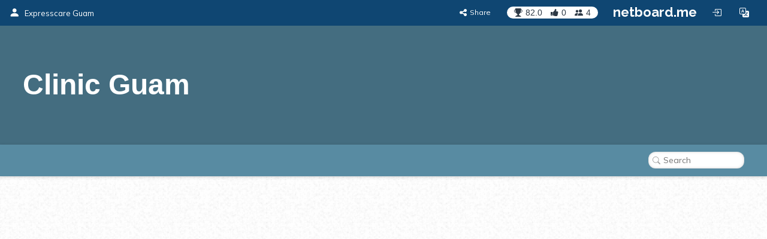

--- FILE ---
content_type: text/html; charset=utf-8
request_url: https://expresscareguam.netboard.me/clinicguam/
body_size: 9560
content:
<!DOCTYPE html>




<html lang="en" prefix="og: http://ogp.me/ns#">
    <head>
        <meta charset="utf-8">
        <meta name="viewport" content="width=device-width, initial-scale=1.0">

        
    <title>Clinic Guam</title>







        



    <meta property="og:type" content="website" />
    <meta property="og:site_name" content="netboard.me" />

    <meta name="twitter:site" content="@netboardme">


    

    
        
            <meta property="og:image" content="https://netboardme-cf1.s3.amazonaws.com/published/4099/50116/251813c864c9986dd1c9044046755758.png" />
            
                <meta property="og:image:width" content="315" />
            
            
                <meta property="og:image:height" content="210" />
            
        
    



    <meta name="twitter:title" content="Clinic Guam" />

    
        <meta property="og:title" content="Clinic Guam" />
    

    
        <meta property="og:description" content="Clinic Guam" />
    



        





<link rel="apple-touch-icon" sizes="180x180" href="https://netboard.me/static/img/apple-touch-icon.png">
<link rel="icon" type="image/png" sizes="192x192" href="https://netboard.me/static/img/icon-192x192.png">
<link rel="icon" type="image/png" sizes="512x512" href="https://netboard.me/static/img/icon-512x512.png">
<link rel="icon" type="image/png" sizes="32x32" href="https://netboard.me/static/img/favicon-32x32.png">
<link rel="icon" type="image/png" sizes="16x16" href="https://netboard.me/static/img/favicon-16x16.png">




<link href="https://netboard.me/static/css/jquery-ui-1.13.2.min.css" rel="stylesheet">

<script src="https://netboard.me/static/js/jquery-1.11.1.min.js"></script>

<script src="https://netboard.me/static/CACHE/js/output.d48eb8e9066b.js"></script>



<link href="https://netboard.me/static/css/bootstrap3.min.css" rel="stylesheet">
<script src="https://netboard.me/static/js/bootstrap3.min.js"></script>




<meta name="domain" content=".netboard.me">


    <meta name="heartbeat" content="2">


<link rel="preconnect" href="https://fonts.googleapis.com">
<link rel="preconnect" href="https://fonts.gstatic.com" crossorigin>
<link href="https://fonts.googleapis.com/css2?family=Noto+Sans:ital,wght@0,100..900;1,100..900&display=swap" rel="stylesheet">
<link href='https://fonts.googleapis.com/css?family=Quicksand:300,400,500|Open+Sans:400italic,600italic,700italic,700,600,400,300|Lato:400italic,600italic,700italic,700,600,400|Raleway:400italic,600italic,700italic,700,600,400' rel='stylesheet' type='text/css'>
<link href="https://fonts.googleapis.com/css2?family=Mulish:ital,wght@0,200..1000;1,200..1000&display=swap" rel="stylesheet">

<script type="text/javascript" src="https://netboard.me/static/js/polyfill.min.js"></script>
<script type="text/javascript" src="https://netboard.me/static/js/i18next.min.js"></script>




<script src="https://netboard.me/static/CACHE/js/output.1107a491c5b9.js"></script>


<link href="https://netboard.me/static/css/fonts/text-security-disc.css" rel="stylesheet">

<link rel="stylesheet" href="https://netboard.me/static/CACHE/css/output.6975f65b45d2.css" type="text/css">

    

    <link href="https://netboard.me/static/css/jquery.minicolors.css" rel="stylesheet">




<link rel="stylesheet" href="https://netboard.me/static/CACHE/css/output.2cf622c7d537.css" type="text/css">

    <link href="https://netboard.me/static/css/plyr.css" rel="stylesheet">


<link href="https://netboard.me/static/css/bootstrap-icons.min.css" rel="stylesheet">
<link href="https://maxcdn.bootstrapcdn.com/font-awesome/4.7.0/css/font-awesome.min.css" rel="stylesheet">


    
        
            <link id="templatecss" href="https://netboardme-cf1.s3.amazonaws.com/published/a/templates/9/7f5f3e1ff2f48f292a4f64d49a6cd80b.css" rel="stylesheet">
        
    

    

    
        <link name="base_skin" href="https://netboardme-cf1.s3.amazonaws.com/published/a/skins/32/9f43c0c639ac58994f1d7e05a798c255.css" rel="stylesheet">
    

    
        <link name="skin" href="" rel="stylesheet">
    



    <script type="text/javascript" src="https://netboard.me/static/js/jquery.magnific-popup.min.js"></script>
    <script type="text/javascript" src="https://netboard.me/static/js/bootstrap3-editable.js"></script>

    
        <link rel="stylesheet" type="text/css" href="https://netboard.me/static/css/cookieconsent.css"/>
        <script src="https://netboard.me/static/js/cookieconsent.js"></script>

        <script src="https://cdn.paddle.com/paddle/paddle.js"></script>
        <script type="text/javascript">
            

            

            Paddle.Setup({ vendor: 150699 });
            SWIPE_THRESHOLD = 50;
        </script>
    

    <script src="https://netboard.me/static/CACHE/js/output.491a0d8b0663.js"></script>

        <script src="https://netboard.me/static/js/simplebar.js"></script>
        <script type="text/javascript" src="https://netboard.me/static/js/bootstrap-table.js"></script>
        <script type="text/javascript" src="https://netboard.me/static/js/bootstrap-table-filter-control.js"></script>
        <script type="text/javascript" src="https://netboard.me/static/js/bootstrap-table-mobile.js"></script>

        <script type="text/javascript" src="https://netboard.me/static/js/flatpickr/flatpickr.min.js"></script>

    
        
    

    <script src="https://netboard.me/static/CACHE/js/output.74c310395295.js"></script>

        <script type="text/javascript" src="https://netboard.me/static/js/bootstrap-wysiwyg/external/google-code-prettify/prettify.js"></script>





<script type="text/javascript" src="https://netboard.me/static/js/moment.min.js"></script>

<script src="https://netboard.me/static/CACHE/js/output.f3b8d3e06f99.js"></script>

    <script src="https://netboard.me/static/js/plyr.js"></script>



        <meta name="gallery" property="status" content="/gallery/status/thumbnail/">
        <meta name="game" property="present" content="/games/q/">

        
            

                

                
                    <link rel="next" href="https://expresscareguam.netboard.me/clinicguam/?tab=160794&page=2" />
                
            
        
    </head>

    <body>
        <div class='ajax-loader'>
    <div>
        <i class="fa fa-spin fa-circle-o-notch"></i>
        <div class="animated infinite pulse upper-text"></div>
    </div>
</div>


        

        

        <input type="hidden" name="current-search" value="" autocomplete="off">


        

<div class="board-body" data-mc="1" data-name="Clinic Guam" id="50116" data-address="clinicguam" data-autosize="true" data-url="https://expresscareguam.netboard.me/clinicguam/" data-public="true" data-collaborate="false">
        

<div class="navbar-fixed-top" id="top">
    



    <div class="navbar navbar-inverse" id="top-menu">



    
        

        
            




    
        
        <div class="navbar-header">
            
                <a class="navbar-brand top-text show-in-750" href="https://expresscareguam.netboard.me"><i class="bi bi-person-fill"></i></a>
                <span class='divider-vertical show-in-750'></span>
                <a class="navbar-brand top-text hide-in-750" href="https://expresscareguam.netboard.me"><i class="bi bi-person-fill"></i><span>Expresscare Guam</span></a>
            
        </div>
        
    


        
    

    <ul class="nav top-menu-items navbar-nav">
        

        

            
                
                    











    <li class="hide-in-edit social-actions-list hidden" data-object="">
        <a href="#" class="dropdown-toggle" data-toggle="dropdown"><i class="bi bi-star"></i><span class="item-title">Appreciate</span><b class="caret"></b></a>
        <ul class="dropdown-menu">
            
                

                

                
                    <li>
                        <button class="btn btn-xs btn-action share" data-position="bottom" data-url="/share/expresscareguam/clinicguam"><i class="fa fa-share-alt"></i><span>Share</span></button>
                    </li>
                
            
        </ul>
    </li>







    <li class="hide-in-edit social-action-item">
        <button class="btn btn-xs btn-action share" data-position="bottom" data-url="/share/expresscareguam/clinicguam"><i class="fa fa-share-alt"></i><span class="item-title">Share</span></button>
    </li>


<li class="board-social-counters" id="50116">
    <div>
        <span class="badge counters">
            <span id="board-rating" class="board-social-counter rating-badge contains-tooltip" data-container='body' data-toggle="tooltip" title="Rating" data-placement="bottom">
                <i class="bi bi-trophy-fill"></i><span class="counter rating">82.0</span>
            </span>
            
            <span class="board-social-counter votes-badge contains-tooltip" data-target="/board/50116/voted" data-title="Votes" data-container='body' data-toggle="tooltip" title="Votes" data-placement="bottom">
                <i class="fa fa-thumbs-up"></i><span class="counter votes">0</span>
            </span>
            
            <span class="board-social-counter followers-badge contains-tooltip show-users-modal" data-target="/board/50116/followers" data-title="Followers" data-container='body' data-toggle="tooltip" title="Followers" data-placement="bottom">
                <i class="bi bi-people-fill"></i><span class="counter followers">4</span>
            </span>
        </span>
    </div>
</li>


                

                
                    <li class='divider-vertical hide-in-edit'></li>
                    <li class='hide-in-edit'><a class="logo-text" href="https://netboard.me/index.html">netboard.me</a></li>
                
            

            

            <li class="hide-in-edit  hidden">
                <a href="#" class="introduce-info" data-reset="/accounts/reset/" title="How you introduced yourself"><i class="bi bi-person-badge"></i></a>
            </li>

            

            



            


<li class="hide-in-750">
    <a class="login-modal" href="#loginModal" data-toggle="modal"><i class="bi bi-box-arrow-in-right btn-icon-io"></i></a>
 </li>


            

            <li class='hide-in-edit'>




    <div class="dropdown lang-dropdown btn-language">
        <form action="/accounts/language/" method="post">
            <input type="hidden" name="csrfmiddlewaretoken" value="x1ht7jRcGSIcXFLLq4X0ueIHnt2vvWLG2LiB08AyiMyQqxebnZQxcmlDh9Y4x0EX">
            <input type="hidden" name="language">
            
        </form>
        <a title="netboard.me" data-target="#" href="#" data-toggle="dropdown" role="button" aria-haspopup="true" aria-expanded="false">
            <i class="bi bi-translate"></i><span class="lang-title">Language<span class="caret"></span></span>
        </a>
        <ul class="dropdown-menu dropdown-menu-right">
            
                <li class="active">
                    
                        <a href="https://netboard.me/" title="netboard.me/en/" data-code="en">English</a>
                    
                </li>
            
                <li>
                    
                        <a href="https://netboard.me/fr/" title="netboard.me/fr/" data-code="fr">Français</a>
                    
                </li>
            
                <li>
                    
                        <a href="https://netboard.me/de/" title="netboard.me/de/" data-code="de">Deutsch</a>
                    
                </li>
            
                <li>
                    
                        <a href="https://netboard.me/it/" title="netboard.me/it/" data-code="it">Italiano</a>
                    
                </li>
            
                <li>
                    
                        <a href="https://netboard.me/es/" title="netboard.me/es/" data-code="es">Español</a>
                    
                </li>
            
                <li>
                    
                        <a href="https://netboard.me/ru/" title="netboard.me/ru/" data-code="ru">Русский</a>
                    
                </li>
            
        </ul>
    </div>

</li>
            

<li class='divider-vertical hide-in-edit show-in-750'></li>
<li class="show-in-750 hide-in-edit-750 top-menu-wrap">
    <a href="#" class="dropdown-toggle" data-toggle="dropdown"><i class="fa fa-bars"></i></a>
    <ul class="dropdown-menu dropdown-menu-right">
        
            


    <li>
        <a href="#" class="switch-mobile-columns" data-columns="2"><i class="bi bi-grid"></i><span>Show as columns</span></a>
    </li>


        
        


    <li>
        <a href="/view/switchmobile/" class="switch-device"><i class="bi bi-phone"></i><span>Mobile version</span></a>
    </li>


        <li class="divider"></li>
        


<li>
    <a class="login-modal" href="#loginModal" data-toggle="modal"><i class="bi bi-box-arrow-in-right"></i><span>Login or Sign Up</span></a>
 </li>

    </ul>
</li>

        
    </ul>



    </div>



    

    





</div>


        

        <div class="netboardme-template" data-skins="/themes/list/template/9"> <div class="netboardme-shadow shadow-effect19" data-role="top-shadow">
<div class="netboardme-box netboardme-header" data-role="top">
<div class="netboardme-container col-xs-8" data-layout="text" data-loaded="true" data-placeholder="Netboard title" data-role="header" data-size data-static="true"><div class="widget mfp-inline rich-entry thumbnail rounded bg wysiwyg-edit nocounters board-size-12" data-max-size="12" data-min-size="12" data-size="12" data-title="Text Box" data-usersize="12" id="1172935" name="entry">
<div class="widget-body">
<div class="text-entry widget-text" data-galleryurl="/gallery/images/" data-helpurl="https://netboard.me/help.html" data-url="/widgets/entry/post/" data-videourl="/gallery/insert/video/">Clinic Guam</div>
</div>
<div class="widget-link widget-game widget-attachment"></div>
<div class="pinpoints-gap"></div>
</div></div>
<div class="netboardme-container col-xs-4" data-layout="text" data-loaded="true" data-placeholder="Additional header section for important stuff, like contact information." data-role="contacts" data-size data-static="true"></div>
</div>
</div>
<div class="netboardme-shadow shadow-effect19" data-role="navigation-shadow">
<div class="netboardme-navigation hide-navigation" data-role="navigation"><ul><li class="navigation-option active"><a data-page="160794" href="https://expresscareguam.netboard.me/clinicguam/?tab=160794"><div><span class="navigation-option-title"><span class="navigation-option-text">Clinic Guam</span></span></div></a></li><li class="navigation-clearfix"></li></ul></div>
</div>
<div class="navigation-sample" data-role="navigation-content">
<div class="netboardme-table row">
<div class="container-sample col-xs-8 shadow-effect19" data-blank="minimized" data-layout="free" data-pp-top="15" data-role="content" data-scroll="window" data-size="4" data-tip="Page content area. New posts will appear here."></div>
<div class="container-sample col-xs-4 shadow-effect19" data-layout="singlecolumn" data-role="sidebar" data-scroll="window" data-tip="Additional content area. Good place to pin posts and banners."></div>
</div>
</div><div class="netboardme-navigation-container navigation-content-empty" data-role="navigation-content">
<div class="netboardme-table row">
<div class="netboardme-container col-xs-8 shadow-effect19" data-blank="minimized" data-layout="free" data-pp-top="15" data-role="content" data-scroll="window" data-size="4" data-tip="Page content area. New posts will appear here."></div>
<div class="netboardme-container col-xs-4 shadow-effect19" data-layout="singlecolumn" data-role="sidebar" data-scroll="window" data-tip="Additional content area. Good place to pin posts and banners."></div>
</div>
</div><div class="netboardme-navigation-container active" data-role="navigation-content" id="160794" name="Clinic Guam">
<div class="netboardme-table row">
<div class="netboardme-container col-xs-8 shadow-effect19" data-blank="minimized" data-layout="free" data-pp-top="15" data-role="content" data-scroll="window" data-size="4" data-tip="Page content area. New posts will appear here."></div>
<div class="netboardme-container col-xs-4 shadow-effect19" data-layout="singlecolumn" data-role="sidebar" data-scroll="window" data-tip="Additional content area. Good place to pin posts and banners."></div>
</div>
</div></div>
    </div>



        
            


<div class="modal netboard-modal login-modal" id="loginModal" tabindex="-1">
    <div class="modal-dialog">
        <div class="modal-content">
            <div class="modal-header inline">
                <button class="close" data-dismiss="modal">&times;</button>
                <div class="modal-icon"><i class="bi bi-box-arrow-in-right"></i></div>
                <h4 class="modal-form-title">Login or Sign Up</h4>
            </div>

            <div class="modal-body">
                <div id="signup">
                    <div class="box" id="login-panel">
                        
<div class="signin-panel">
    <div class="row">
        <div class="col-xs-6 access-type active" data-target=".netboardme-login">
            <h3>Login</h3>
        </div>

        <div class="col-xs-6 access-type" data-target=".netboardme-register">
            <h3>Sign Up</h3>
        </div>
    </div>

    <div class="signin-forms">
        <div class="signin-form netboardme-login forgot-password-hide-block">
            

            


<form class="login-form" method="POST" action="/accounts/login/">
    <input type="hidden" name="csrfmiddlewaretoken" value="x1ht7jRcGSIcXFLLq4X0ueIHnt2vvWLG2LiB08AyiMyQqxebnZQxcmlDh9Y4x0EX">

    <input type="hidden" name="tz">
    
        <input type="hidden" name="next" value="https://expresscareguam.netboard.me/clinicguam/">
    
 
    <div class="form-group">
        <div class="input-group">
            <span class="input-group-addon"><i class="bi bi-person-fill"></i></span>
            <input type="text" name='username' placeholder="Username or email" class="form-control input-md" value="">
        </div>
    </div>

    <div class="form-group">
        <div class="input-group">
            <span class="input-group-addon"><i class="bi bi-key-fill"></i></span>
            <input type="password" name='password' placeholder="Password" class="form-control input-md" value="">
        </div>
    </div>

    <div class="form-group text-right">
        <a href="#" class="forgot-password">Forgot your password?</a>
    </div>

    <div class="form-group">
        <button type="submit" class="btn btn-primary-alt btn-block"><i class="bi bi-box-arrow-in-right"></i><span>Login</span></button>
    </div>
</form>

        </div>

        <div class="signin-form netboardme-register forgot-password-hide-block hidden">
            



<form method='post' action='/accounts/register/' class="" id="registration-form">
    <input type="hidden" name="csrfmiddlewaretoken" value="x1ht7jRcGSIcXFLLq4X0ueIHnt2vvWLG2LiB08AyiMyQqxebnZQxcmlDh9Y4x0EX">
    <div>
        <div class="form-group">
            <div class="input-group">
                <span class="input-group-addon"><i class="bi bi-person-fill"></i></span>
                <input type="text" name='username' id='username' placeholder="Username" class="form-control input-md check-username" value="">
            </div>
            <div class="search-name-img"><i class="fa fa-spinner fa-spin"></i></div>
            <div class="username-taken-text">Username is taken</div>
            <div class="username-free-text">Username is free</div>
        </div>

        <div class="form-group">
            <div class="input-group">
                <span class="input-group-addon"><i class="bi bi-at"></i></span>
                <input type="email" name='email' placeholder="Email" class="form-control input-md" value="">
            </div>
        </div>

        <div class="form-group">
            <div class="input-group">
                <span class="input-group-addon"><i class="bi bi-key-fill"></i></span>
                <input type="password" name='password1' placeholder="Password" class="form-control input-md" value="">
            </div>
        </div>
    </div>

    <div class="checkbox form-group tos-checkbox">
        <label>
            
            

            
            

            <input type="checkbox" name="tos" >I've read and agreed with <a class="tos-link" href="https://netboard.me/static/tos/tos.html" onclick="window.open('https://netboard.me/static/tos/tos.html', 'popup','width=600,height=500,scrollbars=yes,resizable=no,toolbar=no,directories=no,location=no,menubar=no,status=no,left=50,top=0'); return false">Terms of Service</a> and <a class="tos-link" href="https://netboard.me/static/tos/privacy.html" onclick="window.open('https://netboard.me/static/tos/privacy.html', 'popup','width=600,height=500,scrollbars=yes,resizable=no,toolbar=no,directories=no,location=no,menubar=no,status=no,left=50,top=0'); return false">Privacy Policy</a>.
        </label>
    </div>

    <div class="checkbox form-group tos-checkbox">
        <label>
            <input type="checkbox" name="age" >I am at least 16 years old (or have permission from my parent or legal guardian to use this service).
        </label>
    </div>

    <div class="checkbox form-group tos-checkbox">
        <label>
            <input type="checkbox" name="mrkt" >Keep me informed about new features and special offers from netboard.me.
        </label>
    </div>

    <div class="form-group">
        <button type="submit" class="btn btn-primary-alt btn-block"><i class="bi bi-person"></i><span>Register</span></button>
    </div>
</form>

<script type="text/javascript">
    $(document).ready(function(){
        $("#registration-form").submit(function () {
            var form = this;
            $(form).clearFormErrors();
            var validform__form = form;
var validation = validform(validform__form, {"username": {"validform_regexp": {"regexp": "^[a-z0-9]([a-z0-9]|-[a-z0-9])+$", "modifiers": "i", "message": ["Username can contain only latin characters, digits and hyphen characters.", "It must start and end with a letter or a number."]}, "validform_min_length": {"length": 3, "message": "Username is too short. It must contain at least 3 characters."}, "validform_max_length": {"length": 20, "message": "Username is too long. It shouldn't contain more than 20 characters."}}, "tos": {"validform_checked": {"message": "You must agree to the terms to register."}}, "age": {"validform_checked": {"message": "You must confirm that you are at least 13 years old or have parental permission to register."}}, "password1": {"validform_min_length": {"length": 11, "message": "Password is too simple. It must contain at least 11 characters including letters, digits and at least one special character, like ! & + @ # $ ^ etc."}}, "email": {"validform_email": {}}});
if (!validation['valid']) {
    highlightErrorFields(form, validation['fields']);
    return false;
}


            return true;
        });

        var $form = $("#registration-form");
        $form.usernameChecker();
        $form.find("input[name='email']").on('keyup blur', function() { clearFieldError($form, 'email'); });
        $form.find("input[name='password1']").on('keyup blur', function() { clearFieldError($form, 'password1'); });

        var value = 'username';
        $("#user-url").text("https://@@username@@.netboard.me".replace('@@username@@', value));
        $("#username").on('keyup blur', function () {
            $("#user-url").text("https://@@username@@.netboard.me".replace('@@username@@', $("#username").val().toLowerCase()));
        });

        
    });
</script>

        </div>

        
<div class="forgot-password-show-block text-center">
    <h2>Forgot password?</h2>
    <h4 class="small-top-gap subheader">Enter your email and we'll send you reset instructions</h4>
    <form method="POST" action="/accounts/password/reset/">
        <input type="hidden" name="csrfmiddlewaretoken" value="x1ht7jRcGSIcXFLLq4X0ueIHnt2vvWLG2LiB08AyiMyQqxebnZQxcmlDh9Y4x0EX" />
        <div class="form-group">
            <div class="input-group">
                <span class="input-group-addon"><i class="fa fa-envelope"></i></span>
                <input type="email" name="email" placeholder="Email" class="input form-control">
            </div>
            <button class="btn btn-primary-alt bottom10 small-top-gap"><i class="fa fa-send"></i>Send</button>
        </div>

        <div>
            <a href="#" class="btn btn-link forgot-password-cancel btn-lg"><i class="fa fa-arrow-circle-left"></i>Back to login</a>
        </div>
    </form>
</div>

    </div>
</div>

                     </div>
                </div>
            </div>
        </div>
    </div>
</div>

        

        


<div class="social-requests notifications-centre dropdown-menu-tabbed">
    <div class="dropdown-tabs">
        <div class="dropdown-tab active" data-target="network"><i class="bi bi-people-fill"></i><span>Network</span></div>

        

        <div class="dropdown-tab" data-target="waiting"><i class="bi bi-envelope"></i><span>My requests</span></div>

        <button class="close" data-dismiss="modal">×</button>
    </div>

    <ul data-tab="network" class="dropdown-tab-content notifications-list active" data-target="/cp/notices/">
        <li class="empty-message hidden"><i class="bi bi-mailbox"></i>You don't have any notifications</li>
    </ul>

    

    <ul data-tab="waiting" class="users-list dropdown-tab-content social-requests-list" data-target="/cp/user/requests/waiting/" data-delete="/cp/user/requests/delete/">
        <li class="empty-message hidden"><i class="bi bi-mailbox"></i>You have no active requests</li>
    </ul>
</div>


        
    
        

<div class="modal netboard-modal" id="introduceModal" tabindex="-1">
    <div class="modal-dialog">
        <div class="modal-content">
            <div class="modal-header inline">
                <button class="close" data-dismiss="modal">&times;</button>
                <div class="modal-icon"><i class="bi bi-person"></i></div>
                <h4 class="modal-form-title">Please introduce yourself to proceed</h4>
            </div>
            <form data-target="/board/link/user/">
                <div class="modal-body">
                    <div class="well">
                        <div class="form-group">
                            <label>Name</label>
                            <input autocomplete="off" name="name" placeholder="Your Name" type="text" class="form-control" maxlength="30">
                        </div>

                        <div class="checkbox form-group tos-checkbox">
                            <label>
                                
                                

                                
                                

                                <input type="checkbox" name="tos">I've read and agreed with <a class="tos-link" href="https://netboard.me/static/tos/tos.html" onclick="window.open('https://netboard.me/static/tos/tos.html', 'popup','width=600,height=500,scrollbars=yes,resizable=no,toolbar=no,directories=no,location=no,menubar=no,status=no,left=50,top=0'); return false">Terms of Service</a> and <a class="tos-link" href="https://netboard.me/static/tos/privacy.html" onclick="window.open('https://netboard.me/static/tos/privacy.html', 'popup','width=600,height=500,scrollbars=yes,resizable=no,toolbar=no,directories=no,location=no,menubar=no,status=no,left=50,top=0'); return false">Privacy Policy</a>.
                            </label>
                        </div>

                        <div class="checkbox form-group tos-checkbox">
                            <label>
                                <input type="checkbox" name="age" >I am at least 16 years old (or have permission from my parent or legal guardian to use this service).
                            </label>
                        </div>
                    </div>
                </div>
                <div class="modal-footer">
                    <a href="#" class="btn btn-default" data-dismiss="modal">Cancel</a>
                    <input type="submit" class="btn btn-primary" value="Continue">
                </div>
            </form>
        </div>
    </div>
</div>

    

    

    
        



<div class="modal netboard-modal uploads-list-modal" id="uploadsListModal" tabindex="-1">
    <div class="modal-dialog">
        <div class="modal-content">
            <div class="modal-header inline">
                <button class="close" data-dismiss="modal">&times;</button>

                <div class="modal-icon"><i class="fa fa-files-o"></i></div>
                <h4 class="modal-form-title">My Uploads</h4>
            </div>

            <form>
                

                <div class="modal-body">
                    <div class="row">
                        <ul class="nav nav-tabs cp-screen-tabs" role="tablist">
                            <li role="presentation" class="active" data-type="image">
                                <a href="#uploadsListPhoto" aria-controls="uploadsListPhoto" role="tab" data-toggle="tab">Images</a>
                            </li>
                            <li role="presentation" data-type="rich">
                                <a href="#uploadsListDocuments" aria-controls="uploadsListDocuments" role="tab" data-toggle="tab">Documents</a>
                            </li>
                            
                            
                        </ul>

                        <div class="tab-content">
                            <div role="tabpanel" class="tab-pane active" id="uploadsListPhoto" data-type="image" data-target="/gallery/uploads/1/"></div>
                            <div role="tabpanel" class="tab-pane" id="uploadsListDocuments" data-type="rich" data-target="/gallery/uploads/3/"></div>
                            
                            
                        </div>

                    </div>
                </div>

                <div class="modal-footer">
                    <button name="unselectAll" class="btn btn-default pull-left"></button>
                    <a href="#" class="btn btn-default" data-dismiss="modal">Cancel</a>
                    <button type="submit" class="btn btn-primary"></button>
                </div>
            </form>
        </div>
    </div>
</div>


        


<div class="modal netboard-modal pass-assignment-screen assignment-modal quickpass-modal" data-backdrop="static" data-keyboard="false" id="assignmentModal" tabindex="-1" data-user="">
    <div class="assignment-header modal-header inline">
        <div class="pass-assignment-name">
            <div class="modal-icon"><i class="bi bi-mortarboard"></i></div>
            <h4 class="modal-form-title"></h4>
        </div>

        <div class="pass-assignment-controls">
            <div class="pass-assignment-score">
                <div class="score-text hidden">
                    <span class="score-text-icon"><i class="fa fa-flag-checkered"></i></span>
                    <span class="score-text-title hidden-xs">Score:</span>
                </div>
            </div>

            <div class="pass-assignment-timer">
            </div>

            <div class="pass-assignment-buttons">
            </div>
        </div>
    </div>

    <div class="modal-dialog modal-wide">
        <div class="assignment-step-header modal-header inline">
            <div class="modal-icon assignment-step-header-icon"></div>
            <h4 class="modal-form-title assignment-step-header-text"></h4>
        </div>

        <div class="modal-content">
            <form data-target="/assignments/save/">
                <div class="modal-body">
                </div>
            </form>
        </div>
    </div>
</div>

        
<div class="modal netboard-modal" id="embedHtmlCodeModal" tabindex="-1">
    <div class="modal-dialog">
        <div class="modal-content">
            <div class="modal-header inline">
                <button class="close" data-dismiss="modal">&times;</button>
                <div class="modal-icon"><i class="fa fa-code"></i></div>
                <h4 class="modal-form-title">Embed HTML</h4>
            </div>
            <div class="modal-body">
                <div class="iframe-modal-edit">
                    <div class="alert alert-info top-10">
                        <button type="button" class="close top-15 right-10" data-dismiss="alert" aria-label="Close">
                              <span aria-hidden="true">&times;</span>
                        </button>
                        Many sites and online services, like Google Maps, suggest HTML code (usually iframes) to embed widgets and content on your page.
                        <br>
                        You can add such HTML widgets in your quizzes.
                        <br>
                        <br>
                        Please note:
                        <ul>
                            <li>In case pasted code is not just iframe tag it will be wrapped into HTTPS iframe.</li>
                            <li>Only HTTPS sources for iframes, styles and javascript links are supported.</li>
                            <li>Non-HTTPS sources will be blocked by the browser and won't behave properly.</li>
                        </ul>
                    </div>
                    <div>
                        <h5>HTML</h5>
                        <div class="form-group">
                            <textarea autocomplete="off" name="iframe_html" placeholder="HTML Code" class="form-control" rows="4"></textarea>
                        </div>
                    </div>
                </div>

                <div class="iframe-modal-preview">
                    <h5>PREVIEW</h5>
                    <div class="post-preview"></div>
                </div>

                <div class="iframe-modal-size">
                    <h5>SIZE</h5>
                    <div class="radio" name="adaptive">
                        <label>
                            <input type="radio" name="frameSizeRadios" value="responsive" checked>
                            Adaptive (width and height will be adjusted proportionally)
                        </label>
                        <div class="form-group">
                            <div class="size-control" name="maxwidth" data-title="Default Width:" data-value="600"></div>
                            <div class="size-control" name="maxheight" data-title="Default Height:" data-value="400"></div>
                        </div>
                    </div>
                    <div class="radio inactive" name="fixedheight">
                        <label>
                            <input type="radio" name="frameSizeRadios" value="height">
                            Fixed Height
                        </label>
                        <div class="form-group">
                            <div class="size-label"><label>Width:</label><span>100%</span></div>
                            <div class="size-control" name="height" data-title="Height:" data-value="400"></div>
                        </div>
                    </div>
                </div>
            </div>

            <div class="modal-footer">
                <button class="btn btn-link btn-preview-close"><i class="fa fa-arrow-left"></i>Back</button>
                <button class="btn btn-link btn-preview">Preview</button>
                <a href="#" class="btn btn-default" data-dismiss="modal">Cancel</a>
                <input type="submit" class="btn btn-primary" value="Embed">
            </div>
        </div>
    </div>
</div>

        


<div class="modal netboard-modal" id="reuseGameModal" tabindex="-1">
    <div class="modal-dialog">
        <div class="modal-content">
            <div class="modal-header inline">
                <button class="close" data-dismiss="modal">&times;</button>
                <div class="modal-icon"><i class="bi bi-copy"></i></div>
                <h4 class="modal-form-title">Reuse the game</h4>
            </div>

            <form data-target="/games/reuse/">
                <div class="modal-body">
                    <div class="white-well">
                        <div class="alert alert-info">
                            <div class="message-table bottom0">
                                <div class="message-table-row">
                                    <div class="message-table-icon message-icon-sm">
                                        <i class="bi bi-info-circle"></i>
                                    </div>
                                    <div class="message-table-text">
                                        You’re about to copy this game. Your copy will be your own independent version that you can edit and post on your netboards.
                                    </div>
                                </div>
                            </div>
                        </div>

                        <div class="modal-subtext">
                            You will be able to find the copied game in your Games list, where you can manage it like any game you’ve created.
                        </div>

                        
                            <div class="modal-subtext">
                                <a href="#" class="nodecor" data-target="#loginModal" data-toggle="modal"><i class="bi bi-box-arrow-in-right btn-icon"></i><span>Login or Sign Up</span></a> <span class="align-middle">to reuse this game on your netboard.</span>
                            </div>
                        
                    </div>
                </div>
                <div class="modal-footer">
                    <a href="#" class="btn btn-default" data-dismiss="modal">Cancel</a>
                    
                </div>
            </form>
        </div>
    </div>
</div>

    


    </body>
</html>


--- FILE ---
content_type: text/css
request_url: https://netboardme-cf1.s3.amazonaws.com/published/a/templates/9/7f5f3e1ff2f48f292a4f64d49a6cd80b.css
body_size: 324
content:
.netboardme-box > .netboardme-container {
    max-height: 400px;
}

.netboardme-container[data-role="sidebar"] {
    padding-right: 2.9999%;
    padding-left: 2.9999%;
    padding-top: 15px;
}

.netboardme-container[data-role="sidebar"] .widget {
    margin-bottom: 8px;
}

.netboardme-template { bottom: 10px; }